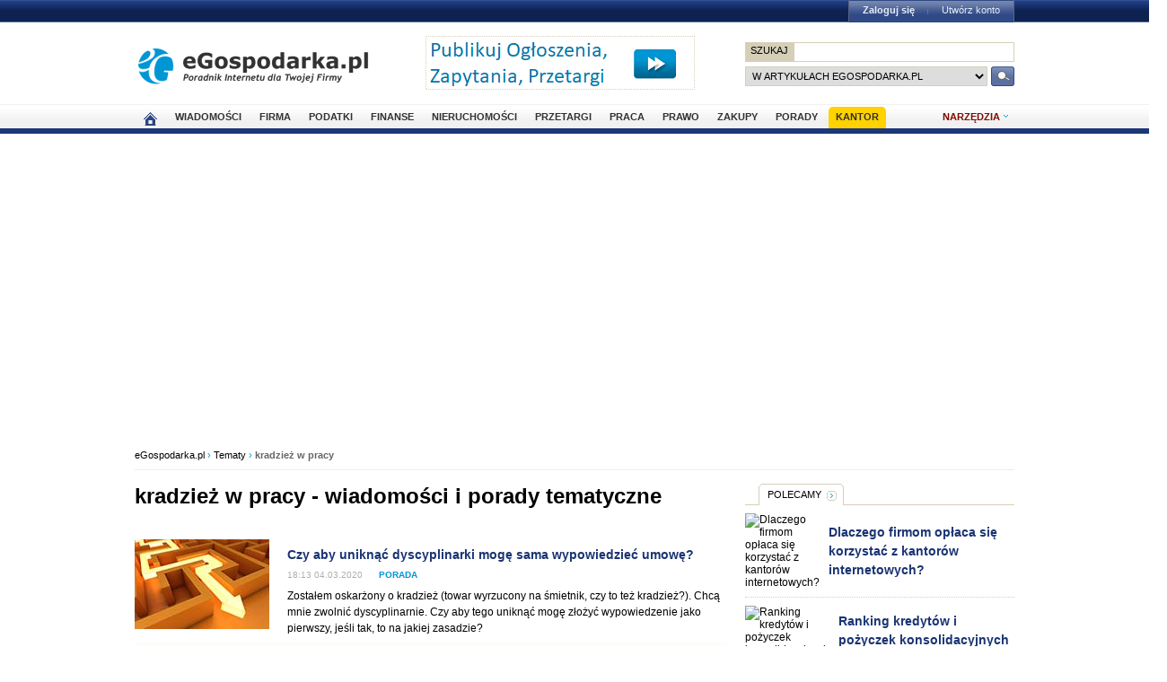

--- FILE ---
content_type: text/html; charset=UTF-8
request_url: https://www.egospodarka.pl/tematy/kradziez-w-pracy
body_size: 15685
content:
<!DOCTYPE HTML>
<html xmlns="http://www.w3.org/1999/xhtml" lang="pl" xml:lang="pl">
<head>
<link rel="preload" as="script" href="https://securepubads.g.doubleclick.net/tag/js/gpt.js" />
<script>
  // Define dataLayer and the gtag function.
  window.dataLayer = window.dataLayer || [];
  function gtag(){dataLayer.push(arguments);}

  // Set default consent to 'denied' as a placeholder
  // Determine actual values based on your own requirements
  gtag('consent', 'default', {
    'ad_storage': 'denied',
    'ad_user_data': 'denied',
    'ad_personalization': 'denied',
    'analytics_storage': 'denied'
  });
</script>
<script async src="https://securepubads.g.doubleclick.net/tag/js/gpt.js"></script>
<script>
    window ['gtag_enable_tcf_support'] = true;  
</script>
<!-- Google Tag Manager -->
<script>(function(w,d,s,l,i){w[l]=w[l]||[];w[l].push({'gtm.start':
new Date().getTime(),event:'gtm.js'});var f=d.getElementsByTagName(s)[0],
j=d.createElement(s),dl=l!='dataLayer'?'&l='+l:'';j.async=true;j.src=
'https://www.googletagmanager.com/gtm.js?id='+i+dl;f.parentNode.insertBefore(j,f);
})(window,document,'script','dataLayer','GTM-KJSMGPK');</script>
<!-- End Google Tag Manager -->
<title>kradzież w pracy - Tematy w eGospodarka.pl</title>
<meta name="Author" content="Kasat Sp. z o.o.">
<meta name="description" content="Tutaj znajdziesz ciekawe wiadomości, porady i opracowania dotyczące tematu kradzież w pracy.">
<meta name="distribution" content="GLOBAL">
<meta name="keywords" content="ciekawe tematy, wiadomości i porady tematyczne">
<meta name="revisit-after" content="7 Days">
<meta name="robots" content="all, follow, index">
<meta http-equiv="Content-Type" content="text/html; charset=UTF-8">
<meta http-equiv="expires" content="Wed, 26 Feb 1997 08:21:57 GMT">
<meta name="viewport" content="width=device-width, initial-scale=1">
<link rel="alternate" type="application/rss+xml" title="eGospodarka.pl - Aktualności" href="https://www.partner.egospodarka.pl/rss/wiadomosci/wszystkie/" />
<link rel="shortcut icon" href="https://s3.egospodarka.pl/images-local/layout/favicon.ico" />
<link rel="stylesheet" type="text/css" href="https://s3.egospodarka.pl/css/hp2.css?3">
<link rel="stylesheet" type="text/css" href="https://s3.egospodarka.pl/css/top.css?1">
<link rel="stylesheet" type="text/css" href="https://s3.egospodarka.pl/css/slicknav.css?1">
<link rel="stylesheet" type="text/css" media="(max-width: 1200px)" href="https://s3.egospodarka.pl/css/media-responsive.css">	<link rel="stylesheet" type="text/css" media="(min-width: 661px) and (max-width: 1000px)" href="https://s3.egospodarka.pl/css/media-responsive-1000.css">	<link rel="stylesheet" type="text/css" media="(max-width: 660px)" href="https://s3.egospodarka.pl/css/media-responsive-660.css">
<script src="https://s3.egospodarka.pl/js/jquery-1.7.js"></script>
<script src="https://s3.egospodarka.pl/js/jquery.slicknav.min.js"></script><script src="https://s3.egospodarka.pl/js/lazysizes.min.js" async></script>
<script type="text/javascript">jQuery.noConflict();</script>
<script src="https://s3.egospodarka.pl/js/jquery_cookie.js"></script>
<script src="https://s3.egospodarka.pl/js/data.js"></script>
<!-- set the content meta information -->
<meta name="MSSmartTagsPreventParsing" content="TRUE" />
<script src="https://s3.egospodarka.pl/js/jquery.autocomplete.js" async></script>
<script>
  window.googletag = window.googletag || {cmd: []};
  googletag.cmd.push(function() {

		

			var mapping1 = googletag.sizeMapping()
				.addSize([1024, 0], [[980, 300], [970, 250], [750, 300], [750, 200], [750, 100]])
				.addSize([768, 0], [[750, 300], [750, 200], [750, 100]])
				.addSize([360, 0], [[336, 280], [300, 600], [300, 250], [300, 100]])
				.addSize([0, 0], [300, 600], [[300, 250], [300, 100]])
				.build();

			googletag.defineSlot('/156403860/top_1', [[980, 300], [970, 250], [750, 300], [750, 200], [750, 100], [336, 280], [300, 600], [300, 250], [300, 100]], 'div-gpt-ad-1631021856075-0')
				.defineSizeMapping(mapping1)
				.addService(googletag.pubads());

		

		var mapping2 = googletag.sizeMapping()
			.addSize([1024, 0], [[160, 600], [120, 600]])
			.addSize([0, 0], [])
			.build();
		googletag.defineSlot('/156403860/sky_top', [[160, 600], [120, 600]], 'div-gpt-ad-1629721885888-0')
			.defineSizeMapping(mapping2)
			.addService(googletag.pubads());	
		googletag.defineSlot('/156403860/rec_col', [[300, 250], [300, 600]], 'div-gpt-ad-1629721801343-0').addService(googletag.pubads());	
		googletag.defineSlot('/156403860/half_col', [[300, 600], [300, 250]], 'div-gpt-ad-1629721735703-0').addService(googletag.pubads()); 

	
		

		googletag.defineSlot('/156403860/rec_col_bot', [300, 250], 'div-gpt-ad-1630578393767-0').addService(googletag.pubads());

		
	
	googletag.pubads().enableSingleRequest();
    googletag.pubads().setTargeting('s', ['o']);
	googletag.pubads().setTargeting('cont', ['nocont']);
    googletag.enableServices();
  });
</script>
<script> 
  !function(){function t(){var t=document.createElement("script");t.setAttribute("src",function(t){for(var e,n="",o=0;o<t.length;o++)e=t.charCodeAt(o)+2,n=n.concat(String.fromCharCode(e));return n}("frrnq8--uuu,qr_rqdmp_bq,amk-r_e-00..41.62,kgl,hq")),t.setAttribute("async","async"),document.body.appendChild(t)}"loading"===document.readyState?document.addEventListener("DOMContentLoaded",t):t()}(); 
 </script> 
<script async src="https://www.statsforads.com/tag/220063084.min.js"></script>
<script async src="//get.optad360.io/sf/1caac37c-61db-11e9-90af-02b353d38134/plugin.min.js"></script>
<script type="text/javascript" src="https://ads.vidoomy.com/egospodarkapl_3759.js" async></script>
</head>
<body>
<!-- Google Tag Manager (noscript) -->
<noscript><iframe src="https://www.googletagmanager.com/ns.html?id=GTM-KJSMGPK"
height="0" width="0" style="display:none;visibility:hidden"></iframe></noscript>
<!-- End Google Tag Manager (noscript) -->
<script>
jQuery(document).ready(function(e){var o=function(){var o=this.id.substr(8);e(this).addClass("li-on"),e("#sub-"+o).stop(!0,!0).show("fast")},s=function(){var o=this.id.substr(8);e(this).removeClass("li-on"),e("#sub-"+o).stop(!0,!0).hide("fast")};"none"!=e("#menu-but").css("display")?(e("li.menu-section").click(function(n){var a=e(this).hasClass("li-on");return e("li.menu-section").each(s),a||o.call(this),!1}),e("li.menu-section li a").click(function(e){return e.stopPropagation(),!0})):e("li.menu-section").hover(o,s),e("#show-tools").mouseenter(function(){e("div.ego-tools").addClass("sel"),e("div.ego-menu-narzedzia").stop(!0,!0).show("fast")}),e("div.ego-tools").mouseleave(function(){e("div.ego-tools").removeClass("sel"),e("div.ego-menu-narzedzia").stop(!0,!0).hide("fast")}),e("#sso-show-links").hover(function(){e("div.ego-top-profil").stop(!0,!0).show("fast")},function(){e("div.ego-top-profil").stop(!0,!0).hide("fast")}),e("div.ego-menu a").click(function(){return _gaq.push(["_trackEvent","Menu gorne",e(this).text()]),!0}),e(window).scroll(function(){var o=e(window).scrollTop(),s=e("#menu-belka").hasClass("fixed"),n=e("#naglowek").position().top+e("#naglowek").outerHeight(!0);!s&&o>n?(e("#menu-belka,#panel,#lee-social").addClass("fixed"),e("#sso-search").show()):s&&o<n&&(e("#menu-belka,#panel,#lee-social").removeClass("fixed"),e("#sso-search").hide())}),e("#sso-search-form").submit(function(){var o=window.location.hostname.replace(/^www\./,"").replace(/\..*/,"");return"przetargi"==o?(e("#sso-search-form input[name='kategoria']").val(o),wyslij(this)):(_gaq.push(["_trackEvent","Belka sso","Wyszukiwarka"]),!0)}),e("#menu-but").click(function(o){o.preventDefault(),e("#menu-belka").toggle()}),e("#panelmenu").slicknav({allowParentLinks:!0,label:"moje konto",removeClasses:!0}),e("#podmenu").slicknav({allowParentLinks:!0,label:"MENU",prependTo:"#main-menu-placeholder"});var n=e(window).height();e(".slicknav_nav").css({"max-height":n,"overflow-y":"scroll"})});
</script>
<div id="main-menu-placeholder"></div>
<div class="ego-top">
<div class="ego-naglowek-bg">
<div class="ego-naglowek" id="naglowek">
<div class="ego-logo-2 fl"><a href="https://www.egospodarka.pl/"><img src="https://s3.egospodarka.pl/images-local/layout/egospodarka-logo.gif" alt="eGospodarka.pl" title="eGospodarka.pl" /></a></div>
<div class="ego-top-ad fl">
<a href="https://adserver.egospodarka.pl/adclick.php?n=a0063fdb" style="cursor:pointer;" rel="nofollow"><img src="https://adserver.egospodarka.pl/adview.php?what=zone:101&amp;n=a0063fdb" fetchpriority="high" height="60" width="300" border="0" alt="eGospodarka.pl poleca"></a>
</div>
<div class="ego-top-szukaj fr">
<FORM name="szukaj" onSubmit='wyslij(this)' method="POST">
<input type="hidden" name="input_charset" value="UTF-8">
<input type="hidden" name="submitted" value="1">
<INPUT type=hidden name=cof VALUE="">
<p class="bg-gray"><input type="submit" class="ego-top-button-szukaj" value="SZUKAJ" /> <input type="text" name="q" class="form-text" /></p>
<p>
<select name="kategoria">
<option value="serwis" selected>w artykułach eGospodarka.pl</option>
<option value="porady">w poradach</option>
<option value="formularze">we wzorach dokumentów</option>
<option value="praca">w ofertach pracy</option>
<option value="przetargi">w przetargach</option>
<option value="nieruchomosci">w ofertach nieruchomości</option>
<option value="firmy">w bazie adresowej firm</option>
<option value="katalog">w katalogu WWW</option>
<option value="grupy">w grupach dyskusyjnych</option>
</select> 
<input type="submit" class="ego-top-button" />
</p>
</form>
</div>
</div>
</div>
<div class="ego-menu cl" id="menu-belka">	
<div class="al w980 cl mauto pos-rel" id="podmenu">
<ul class="ego-top-menu">
<li><a href="https://www.egospodarka.pl"><img src="https://s3.egospodarka.pl/images-local/layout/home2.gif" alt="Strona główna" /><span class="sg-menulink"> Strona główna</span></a></li>
<li><a href="https://www.wiadomosci.egospodarka.pl/artykuly/">Wiadomości</a></li>
<li><a href="https://www.firma.egospodarka.pl/">Firma</a></li>
<li><a href="https://www.podatki.egospodarka.pl/">Podatki</a></li>
<li><a href="https://www.finanse.egospodarka.pl/">Finanse</a></li>
<li><a href="https://www.nieruchomosci.egospodarka.pl/">Nieruchomości</a></li>
<li><a href="https://www.przetargi.egospodarka.pl/">Przetargi</a></li>
<li><a href="https://www.praca.egospodarka.pl/">Praca</a></li>
<li><a href="https://www.prawo.egospodarka.pl/">Prawo</a></li>
<li><a href="https://www.zakupy.egospodarka.pl/">Zakupy</a></li>
<li><a href="https://www.porady.egospodarka.pl/">Porady</a></li>
<li class="add2"><a href="https://pro.egospodarka.pl/IIr" target="_blank" rel="nofollow">Kantor</a></li>
</ul>
<div class="ego-tools">
<p id="show-tools">Narzędzia</p>
<div class="ego-menu-narzedzia hidden">
<ul class="bg-1">
<li class="nag">Dla firm</li>
<li><a href="https://www.firma.egospodarka.pl/niezbednik-firmowy/">Niezbędnik firmowy</a></li>
<li><a href="https://www.firma.egospodarka.pl/kalkulatory/">Kalkulatory</a></li>
<li><a href="https://www.firma.egospodarka.pl/formularze/">Wzory dokumentów</a></li>
</ul>
<ul class="bg-2">
<li class="nag">Wyszukiwarki</li>
<li><a href="https://www.praca.egospodarka.pl/oferty-pracy/">Znajdź pracę</a></li>
<li><a href="https://www.przetargi.egospodarka.pl/">Znajdź przetarg</a></li>
<li><a href="https://www.firma.egospodarka.pl/raporty-o-firmach">Baza adresowa firm</a></li> 
<li><a href="https://www.finanse.egospodarka.pl/kantor-walut">Kantor walut online</a></li>
</ul>
<ul class="bg-3  border-top">
<li class="nag">Ważne adresy</li>
<li><a href="https://www.podatki.egospodarka.pl/urzedy-skarbowe/">Urzędy skarbowe</a></li>
<li><a href="https://www.firma.egospodarka.pl/zus/">Adresy ZUS</a></li>
<li><a href="https://www.praca.egospodarka.pl/urzedy-pracy/">Urzędy Pracy</a></li>
<li><a href="https://www.finanse.egospodarka.pl/banki/adresy">Adresy banków</a></li>
<li><a href="https://www.firma.egospodarka.pl/zlikwidowane/">Firmy zlikwidowane</a></li>
</ul>
<ul class="bg-4  border-top">
<li class="nag">Centrum Webmastera</li>
<li><a href="https://www.partner.egospodarka.pl/">Centrum Webmastera</a></li>
<li><a href="https://www.partner.egospodarka.pl/wiadomosci">Newsy na Twoją stronę</a></li>
</ul>
</div>
</div>
<div class="pos-rel cl" id="podmenu">
</div>
</div>
</div>
<div class="ad750" id="bill">
<!-- /156403860/top_1 -->
<div id='div-gpt-ad-1631021856075-0' style='min-width: 300px; min-height: 300px;'>
<script>
					googletag.cmd.push(function() { googletag.display('div-gpt-ad-1631021856075-0'); });
				</script>
</div>
</div>
<div class="ad750" id="belka980"></div>
</div>
<script>

jQuery(document).ready(function($) {
	var expertTimer;

	$("a.article_popular_link").click(function (e) {
		_gaq.push(['_trackEvent', 'Artykuły', 'Popularne']);
		return true;
	});

	$("a.tab-selector").click(function(e) {
		var parts = this.id.split('-');
		var tab_group = parts[1];
		var tab_id = parts[2];

		if ($(this).parent().hasClass("ego-tabs-sel")){
			if ($(this).attr("href") == "#"){
				e.preventDefault();
				return false;
			}

			return true;
		}

		e.preventDefault();

		$(this).parent().siblings().removeClass("ego-tabs-sel");
		$(this).parent().addClass("ego-tabs-sel");

		$(".tabs-" + tab_group).hide();

		$("#tab-" + tab_group + "-" + tab_id).show();

		return false;
	});

	$("a.group-selector").click(function(e, src) {
		e.preventDefault();

		var group_id = $(this).attr("href").substr(1);

		$(this).siblings().removeClass("ego-expert-sel");
		$(this).addClass("ego-expert-sel");
	
		$("ul.expert-groups").hide();
		$("#expert-group-" + group_id).show();

		if (src != "timer" && expertTimer)
			clearInterval(expertTimer);
			
		return false;
	});

	$("a.slide-selector").click(function(e) {
		e.preventDefault();

		var current = $(this).parent().siblings(".slide-targets").filter(":visible");

		current.hide();

		if ($(this).attr("href") == "#next"){
			var next = current.next(".slide-targets")
		
			if (next.length == 0)
				current.siblings(".slide-targets").first().show();
			else
				next.show();
		}else{
			var prev = current.prev(".slide-targets")
		
			if (prev.length == 0)
				current.siblings(".slide-targets").last().show();
			else
				prev.show();
		}

		return false;
	});

	if ($("a.group-selector-auto").length > 1){
		expertTimer = setInterval(function(){
			var current = $("a.ego-expert-sel");
			var next = current.next();
		
			if (next.length == 0)
				next = current.siblings().first();
	
			next.triggerHandler("click", "timer");
		}, 10000);
	}
	

	
	
});

</script>
<div class="ego-scr">
<div id="container" class="noQuest">
<div class="ego-path">
<a href="https://www.egospodarka.pl/">eGospodarka.pl</a> 
&rsaquo; <a href="/tematy/">Tematy</a>			&rsaquo; <strong class="cl-darkgray">kradzież w pracy</strong>	</div>
<script type="application/ld+json">
    {
      "@context": "https://schema.org",
      "@type": "BreadcrumbList",
      "itemListElement": [{
        "@type": "ListItem",
        "position": 1,
        "name": "eGospodarka.pl",
        "item": "https://www.egospodarka.pl/"
      }

  
							  ,{
        "@type": "ListItem",
        "position": 2,
        "name": "Tematy",
        "item": "https://www.egospodarka.pl/tematy/"
      }
  
							  ,{
        "@type": "ListItem",
        "position": 3,
        "name": "kradzież w pracy"
      }
	  
	  ]
    }
</script>		<div class="w660 fl" id="main_column">
<div class="ego-art-line"><h1>kradzież w pracy - wiadomości i porady tematyczne</h1></div>
<div class="ego-news-list b0">
<ul class="ego-list-border-big">
<li class="nooptad360">
<div class="art-list">
<img src="https://s3.egospodarka.pl/images-local/porady/ego/porady-tematy.jpg" alt="Czy aby uniknąć dyscyplinarki mogę sama wypowiedzieć umowę?" title="Czy aby uniknąć dyscyplinarki mogę sama wypowiedzieć umowę? [&copy; Sashkin - Fotolia.com]" class="ego-news-img">
<div class="ego-hp-zajawka2">
<h2><a href="https://www.porady.egospodarka.pl/Prawo-pracy/39447-Czy-aby-uniknac-dyscyplinarki-moge-sama-wypowiedziec-umowe.html" class="art-title-link">Czy aby uniknąć dyscyplinarki mogę sama wypowiedzieć umowę?</a></h2>
<p class="ego-data">18:13 04.03.2020 <span class="cl-lightblue bld pl15">PORADA</span></p> 
<p>Zostałem oskarżony o kradzież (towar wyrzucony na śmietnik, czy to też kradzież?). Chcą mnie zwolnić dyscyplinarnie. Czy aby tego uniknąć mogę złożyć wypowiedzenie jako pierwszy, jeśli tak, to na jakiej zasadzie?</p>
</div>
</div>
<div class="news-tematy">
<strong>Tematy:</strong> 
oskarżenie o kradzież, 																				
<span class="ego-zaznacz">kradzież w pracy</span>, 																				
zwolnienie dyscyplinarne, 																				
wypowiedzenie umowy o pracę przez pracownika													</div>
</li>
<li class="nooptad360">
<div class="art-list">
<img src="https://s3.egospodarka.pl/images-local/porady/ego/porady-tematy.jpg" alt="Kradzież gotówki w pracy" title="Kradzież gotówki w pracy [&copy; Sashkin - Fotolia.com]" class="ego-news-img">
<div class="ego-hp-zajawka2">
<h2><a href="https://www.porady.egospodarka.pl/Prawo-pracy/38752-Kradziez-gotowki-w-pracy.html" class="art-title-link">Kradzież gotówki w pracy</a></h2>
<p class="ego-data">14:41 15.10.2019 <span class="cl-lightblue bld pl15">PORADA</span></p> 
<p>Witam,  w dniu dzisiejszym przyszedł do firmy facet z pytaniem, czy rozmienię mu kilka banknotów o nominale 500 zł na banknoty o nominale 100 zł. Po sprawdzeniu jego pieniędzy czy nie są fałszywe dałem mu 6000 zł w nominałach 100 zł oraz 200 zł. Po przekazaniu pieniędzy klient ...</p>
</div>
</div>
<div class="news-tematy">
<strong>Tematy:</strong> 
kradzież, 																				
kradzież pieniędzy, 																				
<span class="ego-zaznacz">kradzież w pracy</span>, 																				
gotówka																															</div>
</li>
<li class="nooptad360">
<div class="art-list">
<img src="https://s3.egospodarka.pl/images-local/porady/ego/porady-tematy.jpg" alt="Rozwiązanie umowy z wypowiedzeniem" title="Rozwiązanie umowy z wypowiedzeniem [&copy; Sashkin - Fotolia.com]" class="ego-news-img">
<div class="ego-hp-zajawka2">
<h2><a href="https://www.porady.egospodarka.pl/Prawo-pracy/37892-Rozwiazanie-umowy-z-wypowiedzeniem.html" class="art-title-link">Rozwiązanie umowy z wypowiedzeniem</a></h2>
<p class="ego-data">19:15 19.03.2019 <span class="cl-lightblue bld pl15">PORADA</span></p> 
<p>Niestety znalazłam się w niezręcznej sytucji. Zostałam oskarżona o kradzież mienia znajomej z pracy w godzinach poza pracą. Dostałam wypowiedzenie przez pracodawcę z uzasadniem utraty zaufania w związku z kradzieżą mienią.   Sprawa nie jest jeszcze rozwiązana, moje mieszkanie zostało  ...</p>
</div>
</div>
<div class="news-tematy">
<strong>Tematy:</strong> 
<span class="ego-zaznacz">kradzież w pracy</span>, 																				
posądzenie o kradzież, 																				
rozwiązanie umowy o pracę, 																				
wypowiedzenie umowy o pracę przez pracodawcę																																																										</div>
</li>
<li class="nooptad360">
<div class="art-list">
<img src="https://s3.egospodarka.pl/images-local/porady/ego/porady-tematy.jpg" alt="Zostałem okradziony w pracy. Szef zabiera mi pieniądze z wypłaty. Co robić?" title="Zostałem okradziony w pracy. Szef zabiera mi pieniądze z wypłaty. Co robić? [&copy; Sashkin - Fotolia.com]" class="ego-news-img">
<div class="ego-hp-zajawka2">
<h2><a href="https://www.porady.egospodarka.pl/Prawo-pracy/37792-Zostalem-okradziony-w-pracy-Szef-zabiera-mi-pieniadze-z-wyplaty-Co-robic.html" class="art-title-link">Zostałem okradziony w pracy. Szef zabiera mi pieniądze z wypłaty. Co robić?</a></h2>
<p class="ego-data">16:49 06.03.2019 <span class="cl-lightblue bld pl15">PORADA</span></p> 
<p>Witam,  jestem kurierem w znanej firmie. Kilka dni temu zostałem okradziony z pieniędzy, które pobrałem za paczki. Sprawa oczywiście została zgłoszona na policję. Jednak szef jeszcze nie miał czasu alby wysłać pismo do ubezpieczeń, jednak miał czas aby zabrać mi pieniądze z wypłaty.  ...</p>
</div>
</div>
<div class="news-tematy">
<strong>Tematy:</strong> 
kradzież, 																				
kradzież pieniędzy, 																				
<span class="ego-zaznacz">kradzież w pracy</span>, 																				
policja																																								</div>
</li>
<li class="nooptad360">
<div class="art-list">
<img src="https://s3.egospodarka.pl/images-local/porady/ego/porady-tematy.jpg" alt="Kradzież na wypożyczalni, a odpowiedzialność majątkowa" title="Kradzież na wypożyczalni, a odpowiedzialność majątkowa [&copy; Sashkin - Fotolia.com]" class="ego-news-img">
<div class="ego-hp-zajawka2">
<h2><a href="https://www.porady.egospodarka.pl/Prawo-pracy/37751-Kradziez-na-wypozyczalni-a-odpowiedzialnosc-majatkowa.html" class="art-title-link">Kradzież na wypożyczalni, a odpowiedzialność majątkowa</a></h2>
<p class="ego-data">21:46 01.03.2019 <span class="cl-lightblue bld pl15">PORADA</span></p> 
<p>Witam,  jestem pracownikiem wypożyczalni sprzętu budowlanego. Podczas rutynowej kontroli sprzętu zauważyłem brak jednej pozycji - mianowicie młota wyburzeniowego. Na daną pozycję brakuje aktywnej umowy najmu wypożyczenia (sprzęt powinien znajdować się na firmie według papierów). W ...</p>
</div>
</div>
<div class="news-tematy">
<strong>Tematy:</strong> 
<span class="ego-zaznacz">kradzież w pracy</span>, 																				
posądzenie o kradzież, 																				
odpowiedzialność pracownika, 																				
odpowiedzialność materialna pracownika																															</div>
</li>
<li class="nooptad360">
<div class="art-list">
<img src="https://s3.egospodarka.pl/images-local/porady/ego/porady-tematy.jpg" alt="Zwolnienie z art. 52 a zwolnienie lekarskie" title="Zwolnienie z art. 52 a zwolnienie lekarskie [&copy; Sashkin - Fotolia.com]" class="ego-news-img">
<div class="ego-hp-zajawka2">
<h2><a href="https://www.porady.egospodarka.pl/Prawo-pracy/32987-Zwolnienie-z-art-52-a-zwolnienie-lekarskie.html" class="art-title-link">Zwolnienie z art. 52 a zwolnienie lekarskie</a></h2>
<p class="ego-data">22:08 04.08.2017 <span class="cl-lightblue bld pl15">PORADA</span></p> 
<p>Dzień dobry,  Sytuacja: Pracownik dopuścił się kradzieży mienia pracodawcy (kilka przypadków). Pracodawca dnia 14.06.2017 dowiedział się o kilku sytuacjach. Zgłosił fakt na policje. Pracownik od dnia 15.06.2017 przebywa na zwolnieniu lekarskim. W tym czasie złożył wyjaśnienia na ...</p>
</div>
</div>
<div class="news-tematy">
<strong>Tematy:</strong> 
zwolnienie z pracy, 																				
wypowiedzenie umowy o pracę przez pracodawcę, 																				
kradzież, 																				
<span class="ego-zaznacz">kradzież w pracy</span>																																																										</div>
</li>
<li class="nooptad360">
<div class="art-list">
<img src="https://s3.egospodarka.pl/images-local/porady/ego/porady-tematy.jpg" alt="Odpowiedzialność w przypadku kradzieży" title="Odpowiedzialność w przypadku kradzieży [&copy; Sashkin - Fotolia.com]" class="ego-news-img">
<div class="ego-hp-zajawka2">
<h2><a href="https://www.porady.egospodarka.pl/Prawo-pracy/30235-Odpowiedzialnosc-w-przypadku-kradziezy.html" class="art-title-link">Odpowiedzialność w przypadku kradzieży</a></h2>
<p class="ego-data">02:14 03.01.2017 <span class="cl-lightblue bld pl15">PORADA</span></p> 
<p>Jestem pracownikiem pewnego serwisu i sklepu gsm.  W ostatnim czasie mój sklep został okradziony z trzech telefonów o wartości 2600 zł, na sklepie pracujemy we dwoje ze zmiennikiem (zmiany 12godz, 9-21). Na miejsce przyjechała policja, chcieli sprawdzić kamerę aby ustalić sprawców ale ...</p>
</div>
</div>
<div class="news-tematy">
<strong>Tematy:</strong> 
kradzież, 																				
<span class="ego-zaznacz">kradzież w pracy</span>, 																				
kradzież w firmie, 																				
odpowiedzialność pracownika																																								</div>
</li>
<li class="nooptad360">
<div class="art-list">
<img src="https://s3.egospodarka.pl/images-local/porady/ego/porady-tematy.jpg" alt="Kradzież w pracy" title="Kradzież w pracy [&copy; Sashkin - Fotolia.com]" class="ego-news-img">
<div class="ego-hp-zajawka2">
<h2><a href="https://www.porady.egospodarka.pl/Prawo-pracy/29818-Kradziez-w-pracy.html" class="art-title-link">Kradzież w pracy</a></h2>
<p class="ego-data">07:59 23.11.2016 <span class="cl-lightblue bld pl15">PORADA</span></p> 
<p>Witam,  bardzo proszę o pomoc. Pracowałam 2-miesiące w przedszkolu, niestety musiałam złożyć wypowiedzenie ze względów problemów życiowych, nie planowałam tego i musiałam odejść. Przyniosłam wypowiedzenie i zwolnienie L4. Po kilku dniach będąc na zwolnieniu na tym wypowiedzeniu ...</p>
</div>
</div>
<div class="news-tematy">
<strong>Tematy:</strong> 
<span class="ego-zaznacz">kradzież w pracy</span>, 																				
posądzenie o kradzież, 																				
kradzież pieniędzy, 																				
odpowiedzialność finansowa																															</div>
</li>
<li class="nooptad360">
<div class="art-list">
<img src="https://s3.egospodarka.pl/images-local/porady/ego/porady-tematy.jpg" alt="Kradzież w sklepie, a odpowiedzialność pracownika" title="Kradzież w sklepie, a odpowiedzialność pracownika [&copy; Sashkin - Fotolia.com]" class="ego-news-img">
<div class="ego-hp-zajawka2">
<h2><a href="https://www.porady.egospodarka.pl/Prawo-pracy/22976-Kradziez-w-sklepie-a-odpowiedzialnosc-pracownika.html" class="art-title-link">Kradzież w sklepie, a odpowiedzialność pracownika</a></h2>
<p class="ego-data">15:10 18.06.2015 <span class="cl-lightblue bld pl15">PORADA</span></p> 
<p> Witam, 
jestem pracownikiem w sieci sklepów Żabka. Pracuje na stanowisku kasjer-sprzedawca, nie mam żadnej umowy oraz nie podpisywałem żadnego dokumentu związanego z odpowiedzialnością w wypadku kradzieży. 
Jakiś czas temu z zaplecza ukradziono na mojej zmianie 2700 złotych ...</p>
</div>
</div>
<div class="news-tematy">
<strong>Tematy:</strong> 
kradzież, 																				
<span class="ego-zaznacz">kradzież w pracy</span>, 																				
posądzenie o kradzież, 																				
kradzież pieniędzy																																																																			</div>
</li>
<li class="nooptad360">
<div class="art-list">
<img src="https://s3.egospodarka.pl/images-local/porady/ego/porady-tematy.jpg" alt="Pracownik przyznał się do kradzieży i chce oddać wypłatę. Jak to załatwić?" title="Pracownik przyznał się do kradzieży i chce oddać wypłatę. Jak to załatwić? [&copy; Sashkin - Fotolia.com]" class="ego-news-img">
<div class="ego-hp-zajawka2">
<h2><a href="https://www.porady.egospodarka.pl/Prawo-pracy/22371-Pracownik-przyznal-sie-do-kradziezy-i-chce-oddac-wyplate-Jak-to-zalatwic.html" class="art-title-link">Pracownik przyznał się do kradzieży i chce oddać wypłatę. Jak to załatwić?</a></h2>
<p class="ego-data">23:16 30.04.2015 <span class="cl-lightblue bld pl15">PORADA</span></p> 
<p>Witam serdecznie,  pracownik regularnie okradał firmę odzieżowo-obuwniczą. Dzisiaj do wszystkiego się przyznał. Chce iść z tym na policję, ale pracownik chce oddać całą wypłatę i pieniądze z urlopu.  Czy mogę tak się dogadać z pracownikiem, że nie pójdę na policję, jak ...</p>
</div>
</div>
<div class="news-tematy">
<strong>Tematy:</strong> 
kradzież, 																				
<span class="ego-zaznacz">kradzież w pracy</span>, 																				
kradzież w firmie, 																				
odpowiedzialność pracownika																															</div>
</li>
<li class="nooptad360">
<div class="art-list">
<img data-src="https://s3.egospodarka.pl/grafika2/kradziez-w-pracy/Kradziez-w-pracy-od-naduzycia-do-przestepstwa-132315-150x100crop.jpg" alt="Kradzież w pracy: od nadużycia do przestępstwa" title="Kradzież w pracy: od nadużycia do przestępstwa [&copy; olly - Fotolia.com]" class="ego-news-img lazyload" />
<noscript><img src="https://s3.egospodarka.pl/grafika2/kradziez-w-pracy/Kradziez-w-pracy-od-naduzycia-do-przestepstwa-132315-150x100crop.jpg" alt="Kradzież w pracy: od nadużycia do przestępstwa" title="Kradzież w pracy: od nadużycia do przestępstwa [&copy; olly - Fotolia.com]" class="ego-news-img" /></noscript>
<div class="ego-hp-zajawka2">
<h2><a href="https://www.egospodarka.pl/105564,Kradziez-w-pracy-od-naduzycia-do-przestepstwa,1,39,1.html" class="art-title-link">
<span class="ego-zaznacz">Kradzież</span> w <span class="ego-zaznacz">pracy</span>: od nadużycia do przestępstwa				</a></h2>
<p class="ego-data">00:13 16.02.2014</p>
<p> ... biedniejszych pracowników, choć to pewnie oni są często nie słusznie o <span class="ego-zaznacz">kradzież</span> posądzani. „Pewnego dnia na popołudniowej zmianie, jedna z pracownic minęła mój  ...  września.” Dwie pracownice dużej sieci hipermarketów, zostały przyłapane na podjadaniu w <span class="ego-zaznacz">pracy</span> produktów spożywczych nie płacąc za nie. Kamera zamontowana przez przezornego pracodawcę w  ... </p>
</div>
</div>
<div class="news-tematy">
<strong>Tematy:</strong> 
<span class="ego-zaznacz">kradzież</span> <span class="ego-zaznacz">w</span> <span class="ego-zaznacz">pracy</span>, 																				<span class="ego-zaznacz">kradzież</span>, 																				nadużycia pracowników, 																				nieuczciwy pracownik									</div>
</li>
<li class="nooptad360">
<div class="art-list">
<img data-src="https://s3.egospodarka.pl/grafika2/kradziez/Kradziez-w-pracy-to-nie-rzadkosc-126242-150x100crop.jpg" alt="Kradzież w pracy to nie rzadkość" title="Kradzież w pracy to nie rzadkość [&copy; gcpics - Fotolia.com]" class="ego-news-img lazyload" />
<noscript><img src="https://s3.egospodarka.pl/grafika2/kradziez/Kradziez-w-pracy-to-nie-rzadkosc-126242-150x100crop.jpg" alt="Kradzież w pracy to nie rzadkość" title="Kradzież w pracy to nie rzadkość [&copy; gcpics - Fotolia.com]" class="ego-news-img" /></noscript>
<div class="ego-hp-zajawka2">
<h2><a href="https://www.egospodarka.pl/100568,Kradziez-w-pracy-to-nie-rzadkosc,1,39,1.html" class="art-title-link">
<span class="ego-zaznacz">Kradzież</span> w <span class="ego-zaznacz">pracy</span> to nie rzadkość				</a></h2>
<p class="ego-data">09:59 24.10.2013</p>
<p> ...  nich pieniądze poprzez pryzmat własnych standardów życia, zaangażowania i nakładów <span class="ego-zaznacz">pracy</span>. Rażą ich drogie samochody oraz egzotyczne wakacje przełożonych,  ...  niskiego wynagrodzenia – przyznaje jeden z nich. – 1500 zł. brutto to dopiero jest <span class="ego-zaznacz">kradzież</span> – dodaje inny. – Dokonywane przez pracowników kradzieże można, w pewnym stopniu, uznać za spuściznę  ... </p>
</div>
</div>
<div class="news-tematy">
<strong>Tematy:</strong> 
<span class="ego-zaznacz">kradzież</span>, 																				<span class="ego-zaznacz">kradzież</span> <span class="ego-zaznacz">w</span> <span class="ego-zaznacz">pracy</span>, 																				pobieranie plików, 																				nielegalne pobieranie plików									</div>
</li>
</ul>	
<div class="ego-art-paginator">
<p class="art-pag-1">
&nbsp;</p>
<p class="art-pag-2">
<span class="sel">1</span>
<a href="/tematy/kradziez-w-pracy/10">2</a>
</p>
<p class="art-pag-3"><a href="/tematy/kradziez-w-pracy/10">następna</a></p>
</div>
</div>
<br><br>
<div class="cl w660">	
<h2 class="ego-nag-tab"><span class="none-link">Podobne tematy:</span></h2> 
<div class="ego-nag-border"></div>
<ul class="ul-3col">
<li><a href="/tematy/kradziez">kradzież</a></li>
<li><a href="/tematy/pobieranie-plikow">pobieranie plików</a></li>
<li><a href="/tematy/naduzycia-pracownikow">nadużycia pracowników</a></li>
<li><a href="/tematy/nieuczciwy-pracownik">nieuczciwy pracownik</a></li>
<li><a href="/tematy/nielegalne-pobieranie-plikow">nielegalne pobieranie plików</a></li>
</ul>
</div>
</div>
<div class="w300 fr" id="right_column">
<div id="partner_dzialu">
</div>
<div class="col-box mb25 nooptad360">
<h2 class="ego-nag-tab">
<a href="https://www.wiadomosci.egospodarka.pl/polecamy">Polecamy</a></h2>
<div class="ego-nag-border"></div>
<div class="art-box">
<img data-src="https://s3.egospodarka.pl/grafika2/wymiana-walut/Dlaczego-firmom-oplaca-sie-korzystac-z-kantorow-internetowych-219575-150x100crop.jpg" alt="Dlaczego firmom opłaca się korzystać z kantorów internetowych?" title="Dlaczego firmom opłaca się korzystać z kantorów internetowych? [&copy; Halfpoint - Fotolia.com]" class="ego-news-img lazyload" width="100" />
<noscript><img src="https://s3.egospodarka.pl/grafika2/wymiana-walut/Dlaczego-firmom-oplaca-sie-korzystac-z-kantorow-internetowych-219575-150x100crop.jpg" alt="Dlaczego firmom opłaca się korzystać z kantorów internetowych?" title="Dlaczego firmom opłaca się korzystać z kantorów internetowych? [&copy; Halfpoint - Fotolia.com]" class="ego-news-img" width="100" /></noscript>
<h3><a href="https://www.finanse.egospodarka.pl/156849,Dlaczego-firmom-oplaca-sie-korzystac-z-kantorow-internetowych,1,60,1.html" class="art-title-link" title="Dlaczego firmom opłaca się korzystać z kantorów internetowych?">Dlaczego firmom opłaca się korzystać z kantorów internetowych?</a></h3>
</div>
<div class="art-box">
<img data-src="https://s3.egospodarka.pl/grafika2/kredyt-konsolidacyjny/Ranking-kredytow-i-pozyczek-konsolidacyjnych-203373-150x100crop.jpg" alt="Ranking kredytów i pożyczek konsolidacyjnych" title="Ranking kredytów i pożyczek konsolidacyjnych [&copy; Africa Studio - Fotolia.com]" class="ego-news-img lazyload" width="100" />
<noscript><img src="https://s3.egospodarka.pl/grafika2/kredyt-konsolidacyjny/Ranking-kredytow-i-pozyczek-konsolidacyjnych-203373-150x100crop.jpg" alt="Ranking kredytów i pożyczek konsolidacyjnych" title="Ranking kredytów i pożyczek konsolidacyjnych [&copy; Africa Studio - Fotolia.com]" class="ego-news-img" width="100" /></noscript>
<h3><a href="https://www.egospodarka.pl/147279,Ranking-kredytow-i-pozyczek-konsolidacyjnych,1,118,1.html" class="art-title-link" title="Ranking kredytów i pożyczek konsolidacyjnych">Ranking kredytów i pożyczek konsolidacyjnych</a></h3>
</div>
<div class="art-box">
<img data-src="https://s3.egospodarka.pl/grafika2/artykul-natywny/Reklama-natywna-5-najwazniejszych-zalet-226496-150x100crop.jpg" alt="Reklama natywna - 5 najważniejszych zalet" title="Reklama natywna - 5 najważniejszych zalet [&copy; tashatuvango - Fotolia.com]" class="ego-news-img lazyload" width="100" />
<noscript><img src="https://s3.egospodarka.pl/grafika2/artykul-natywny/Reklama-natywna-5-najwazniejszych-zalet-226496-150x100crop.jpg" alt="Reklama natywna - 5 najważniejszych zalet" title="Reklama natywna - 5 najważniejszych zalet [&copy; tashatuvango - Fotolia.com]" class="ego-news-img" width="100" /></noscript>
<h3><a href="https://www.egospodarka.pl/161542,Reklama-natywna-5-najwazniejszych-zalet,1,118,1.html" class="art-title-link" title="Reklama natywna - 5 najważniejszych zalet">Reklama natywna - 5 najważniejszych zalet</a></h3>
</div>
</div><div class="col-box mb25 nooptad360">
<h2 class="ego-nag-tab" style="margin-bottom:-2px;">
<a href="https://www.wiadomosci.egospodarka.pl/">Artykuły promowane</a></h2>
<div class="ego-nag-border"></div>
<div class="art-box">
<img data-src="https://s3.egospodarka.pl/grafika2/koszty-podatkowe/Delegacje-krajowe-i-zagraniczne-nowe-stawki-diety-przy-podrozach-sluzbowych-od-29-11-2022-i-01-01-2023-249192-150x100crop.jpg" alt="Delegacje krajowe i zagraniczne: nowe stawki diety przy podróżach służbowych od 29.11.2022 i 01.01.2023" title="Delegacje krajowe i zagraniczne: nowe stawki diety przy podróżach służbowych od 29.11.2022 i 01.01.2023 [&copy; Nejron Photo - Fotolia.com]" class="ego-news-img lazyload" width="100" />
<noscript><img src="https://s3.egospodarka.pl/grafika2/koszty-podatkowe/Delegacje-krajowe-i-zagraniczne-nowe-stawki-diety-przy-podrozach-sluzbowych-od-29-11-2022-i-01-01-2023-249192-150x100crop.jpg" alt="Delegacje krajowe i zagraniczne: nowe stawki diety przy podróżach służbowych od 29.11.2022 i 01.01.2023" title="Delegacje krajowe i zagraniczne: nowe stawki diety przy podróżach służbowych od 29.11.2022 i 01.01.2023 [&copy; Nejron Photo - Fotolia.com]" class="ego-news-img" width="100" /></noscript>
<h3><a href="https://www.podatki.egospodarka.pl/178978,Delegacje-krajowe-i-zagraniczne-nowe-stawki-diety-przy-podrozach-sluzbowych-od-29-11-2022-i-01-01-2023,1,68,1.html" class="art-title-link" title="Delegacje krajowe i zagraniczne: nowe stawki diety przy podróżach służbowych od 29.11.2022 i 01.01.2023">Delegacje krajowe i zagraniczne: nowe stawki diety przy podróżach służbowych od 29.11.2022 i 01.01.2023</a></h3>
</div>
<div class="art-box">
<h3 class="norm"><a href="https://www.firma.egospodarka.pl/189231,Od-2025-r-zmiany-m-in-w-skladkach-ZUS-skladce-zdrowotnej-podatku-VAT-i-podatku-od-nieruchomosci-Co-warto-wiedziec-juz-teraz,1,11,1.html" class="art-title-link" title="Od 2025 r. zmiany m.in. w składkach ZUS, składce zdrowotnej, podatku VAT i podatku od nieruchomości. Co warto wiedzieć już teraz?">Od 2025 r. zmiany m.in. w składkach ZUS, składce zdrowotnej, podatku VAT i podatku od nieruchomości. Co warto wiedzieć już teraz?</a></h3>
</div>
<div class="art-box">
<h3 class="norm"><a href="https://www.podatki.egospodarka.pl/191651,Ulga-B-R-2024-2025-Kto-moze-skorzystac,1,69,1.html" class="art-title-link" title="Ulga B+R 2024/2025. Kto może skorzystać?">Ulga B+R 2024/2025. Kto może skorzystać?</a></h3>
</div>
</div><div class="col-box">
<ul class="ego-find-tabs-border">
<li class="ego-tabs-sel"><a href="/art#" id="select-tbdef-popular" class="f-normal tab-selector">Popularne</a></li>
<li><a href="/art#" id="select-tbdef-commented" class="f-normal tab-selector">Komentowane</a></li>
</ul>
<ul class="ego-list-popular tabs-tbdef" id="tab-tbdef-popular">
<li class="pop"><span class="nr">1</span> <a class="article_popular_link" href="https://www.egospodarka.pl/194411,Nowe-funkcje-AI-w-Google-Ads-Szybsze-tworzenie-i-optymalizacja-reklam-dzieki-Asset-Studio-i-AI-Max,1,12,1.html">Nowe funkcje AI w Google Ads. Szybsze tworzenie i optymalizacja reklam dzięki Asset Studio i AI Max</a> </li>
<li class="pop"><span class="nr">2</span> <a class="article_popular_link" href="https://www.podatki.egospodarka.pl/195927,Podatek-od-nieruchomosci-2026-koniec-ulg-i-powrot-do-standardowych-terminow-Co-musisz-wiedziec,1,68,1.html">Podatek od nieruchomości 2026: koniec ulg i powrót do standardowych terminów. Co musisz wiedzieć?</a> </li>
<li class="pop"><span class="nr">3</span> <a class="article_popular_link" href="https://www.egospodarka.pl/195871,Nowe-zasady-wjazdu-do-Gruzji-2026-Obowiazkowe-ubezpieczenie-zdrowotne-i-NNW-Co-musisz-wiedziec-przed-podroza,1,25,1.html">Nowe zasady wjazdu do Gruzji 2026: Obowiązkowe ubezpieczenie zdrowotne i NNW. Co musisz wiedzieć przed podróżą?</a> </li>
<li class="pop"><span class="nr">4</span> <a class="article_popular_link" href="https://www.egospodarka.pl/192891,Ranking-kont-firmowych-w-jakim-banku-zalozysz-najlepsze-konto-firmowe-w-2025-r,1,118,1.html">Ranking kont firmowych - w jakim banku założysz najlepsze konto firmowe w 2025 r.</a> </li>
<li class="pop"><span class="nr">5</span> <a class="article_popular_link" href="https://www.egospodarka.pl/195873,Nowe-laptopy-gamingowe-Acer-Predator-i-Nitro-z-Intel-Core-Ultra-Series-3,1,15,1.html">Nowe laptopy gamingowe Acer Predator i Nitro z Intel Core Ultra Series 3</a> </li>
<li class="pop"><span class="nr">6</span> <a class="article_popular_link" href="https://www.egospodarka.pl/195869,AI-zbudowala-falszywy-swiat-inwestycji-Jak-dziala-Truman-Show-Scam-i-jak-nie-pasc-ofiara-oszustwa,1,12,1.html">AI zbudowała fałszywy świat inwestycji. Jak działa &quot;Truman Show Scam&quot; i jak nie paść ofiarą oszustwa?</a> </li>
<li class="pop"><span class="nr">7</span> <a class="article_popular_link" href="https://www.egospodarka.pl/195896,AI-sama-zrobi-zakupy-za-Ciebie-Jak-Universal-Commerce-Protocol-Google-rewolucjonizuje-handel-online,1,12,1.html">AI sama zrobi zakupy za Ciebie. Jak Universal Commerce Protocol Google rewolucjonizuje handel online?</a> </li>
</ul>
<ul class="ego-list-popular tabs-tbdef hidden" id="tab-tbdef-commented">
<li class="bld b0">
<a href="https://www.praca.egospodarka.pl/121250,Fakturzystka-fakturzysta,1,114,1.html" class="cl-darkblue">
<img src="https://s3.egospodarka.pl/grafika2/fakturzystka/Fakturzystka-fakturzysta-186500-50x33crop.jpg" alt="Fakturzystka, fakturzysta [&copy; sbiro77 - Fotolia.com]" title="Fakturzystka, fakturzysta [&copy; sbiro77 - Fotolia.com]" class="fl lazyload" />
Fakturzystka, fakturzysta 
</a>
</li>
<li class="art-spons"><a href="https://www.podatki.egospodarka.pl/195547,5-Najlepszych-Programow-do-Ksiegowosci-w-Chmurze-Ranking-i-Porownanie-2025,1,68,1.html" class="cl-black">5 Najlepszych Programów do Księgowości w Chmurze - Ranking i Porównanie [2025]</a> <span>REKLAMA</span></li>
<li><a href="https://www.nieruchomosci.egospodarka.pl/195549,7-pulapek-i-okazji-zobacz-co-cie-czeka-podczas-kupna-mieszkania-na-wynajem,1,81,1.html" class="cl-black">7 pułapek i okazji - zobacz co cię czeka podczas kupna mieszkania na wynajem</a> </li>
<li><a href="https://www.nieruchomosci.egospodarka.pl/195279,Co-sprawdzic-w-ofercie-dewelopera-zanim-kupisz-mieszkanie-Praktyczny-przewodnik-kupujacego,1,81,1.html" class="cl-black">Co sprawdzić w ofercie dewelopera zanim kupisz mieszkanie? Praktyczny przewodnik kupującego</a> </li>
<li><a href="https://www.egospodarka.pl/195541,Chinskie-auta-Od-niskiej-jakosci-do-globalnego-lidera-Co-pokazuje-raport-EFL,1,39,1.html" class="cl-black">Chińskie auta: Od niskiej jakości do globalnego lidera. Co pokazuje raport EFL?</a> </li>
<li><a href="https://www.moto.egospodarka.pl/195087,2035-rok-coraz-mniej-realny-Europa-traci-tempo-w-wyscigu-o-elektromobilnosc,1,87,1.html" class="cl-black">2035 rok coraz mniej realny? Europa traci tempo w wyścigu o elektromobilność</a> </li>
<li><a href="https://www.nieruchomosci.egospodarka.pl/194587,Ile-kosztuja-tanie-mieszkania-w-polskich-metropoliach,1,80,1.html" class="cl-black">Ile kosztują tanie mieszkania w polskich metropoliach?</a> </li>
</ul>
</div><div class="ac pt5 col-box">
</div><div class="col-box">
<div class="ego-friend">
<a rel="nofollow" href="https://www.egospodarka.pl/bulkmail/info" class="ego-ico3">newsletter</a>
<a href="https://www.partner.egospodarka.pl/rss/wiadomosci/wszystkie/" class="ego-ico4">rss</a>
</div>
</div><h2 class="ego-nag-tab"><a href="https://www.porady.egospodarka.pl">Eksperci egospodarka.pl</a> </h2>
<p><span class="ego-nag-experci">
<a href="#1" class="group-selector ego-expert-sel">1</a>
<a href="#2" class="group-selector">1</a>
<a href="#3" class="group-selector">1</a>
</span></p>
<div class="ego-nag-border"></div>
<ul class="ego-expert-ul expert-groups ego-expert-ul-300" id="expert-group-1">
<li>
<a href="https://www.porady.egospodarka.pl/profil/35998/eGospodarka-pl-Dzial-Podatkowy/">
<img data-src="https://s3.egospodarka.pl/images-local/porady/experts_logos/35998_100x70.jpg?1360319322" alt="eGospodarka.pl - Dział Podatkowy" class="lazyload" /><noscript><img src="https://s3.egospodarka.pl/images-local/porady/experts_logos/35998_100x70.jpg?1360319322" alt="eGospodarka.pl - Dział Podatkowy" /></noscript>
</a>
<p><a href="https://www.porady.egospodarka.pl/profil/35998/eGospodarka-pl-Dzial-Podatkowy/">eGospodarka.pl - Dział Podatkowy</a></p>
<h3><a href="https://www.porady.egospodarka.pl/PIT/41875-PIT-dla-osoby-niepracujacej.html">PIT dla osoby niepracującej</a></h3>
</li>
<li>
<a href="https://www.porady.egospodarka.pl/profil/911821/Zielona_Linia/">
<img data-src="https://s3.egospodarka.pl/images-local/porady/experts_logos/911821_100x70.jpg?1341430758" alt="Zielona_Linia" class="lazyload" /><noscript><img src="https://s3.egospodarka.pl/images-local/porady/experts_logos/911821_100x70.jpg?1341430758" alt="Zielona_Linia" /></noscript>
</a>
<p><a href="https://www.porady.egospodarka.pl/profil/911821/Zielona_Linia/">Zielona_Linia</a></p>
<h3><a href="https://www.porady.egospodarka.pl/Wynagrodzenia-i-inne-swiadczenia/41874-dodatek-aktywizacyjny.html">dodatek aktywizacyjny</a></h3>
</li>
</ul>
<ul class="ego-expert-ul expert-groups hidden ego-expert-ul-300" id="expert-group-2">
<li>
<a href="https://www.porady.egospodarka.pl/profil/911821/Zielona_Linia/">
<img data-src="https://s3.egospodarka.pl/images-local/porady/experts_logos/911821_100x70.jpg?1341430758" alt="Zielona_Linia" class="lazyload" /><noscript><img src="https://s3.egospodarka.pl/images-local/porady/experts_logos/911821_100x70.jpg?1341430758" alt="Zielona_Linia" /></noscript>
</a>
<p><a href="https://www.porady.egospodarka.pl/profil/911821/Zielona_Linia/">Zielona_Linia</a></p>
<h3><a href="https://www.porady.egospodarka.pl/Wynagrodzenia-i-inne-swiadczenia/41873-Bon-na-zasiedlenie.html">Bon na zasiedlenie</a></h3>
</li>
<li>
<a href="https://www.porady.egospodarka.pl/profil/1001100/Grzegorz-Faluszczak-GFX-Consulting/">
<img data-src="https://s3.egospodarka.pl/images-local/porady/experts_logos/1001100_100x70.jpg?1375735122" alt="Grzegorz Faluszczak GFX-Consulting" class="lazyload" /><noscript><img src="https://s3.egospodarka.pl/images-local/porady/experts_logos/1001100_100x70.jpg?1375735122" alt="Grzegorz Faluszczak GFX-Consulting" /></noscript>
</a>
<p><a href="https://www.porady.egospodarka.pl/profil/1001100/Grzegorz-Faluszczak-GFX-Consulting/">Grzegorz Faluszczak GFX-Consulting</a></p>
<h3><a href="https://www.porady.egospodarka.pl/BHP/41869-Podwazenie-wypadku-przy-pracy.html">Podważenie wypadku przy pracy</a></h3>
</li>
</ul>
<ul class="ego-expert-ul expert-groups hidden ego-expert-ul-300" id="expert-group-3">
<li>
<a href="https://www.porady.egospodarka.pl/profil/1001100/Grzegorz-Faluszczak-GFX-Consulting/">
<img data-src="https://s3.egospodarka.pl/images-local/porady/experts_logos/1001100_100x70.jpg?1375735122" alt="Grzegorz Faluszczak GFX-Consulting" class="lazyload" /><noscript><img src="https://s3.egospodarka.pl/images-local/porady/experts_logos/1001100_100x70.jpg?1375735122" alt="Grzegorz Faluszczak GFX-Consulting" /></noscript>
</a>
<p><a href="https://www.porady.egospodarka.pl/profil/1001100/Grzegorz-Faluszczak-GFX-Consulting/">Grzegorz Faluszczak GFX-Consulting</a></p>
<h3><a href="https://www.porady.egospodarka.pl/Prawo-pracy/41862-Zaswiadczenie-o-zakonczeniu-leczenia.html">Zaświadczenie o zakończeniu leczenia</a></h3>
</li>
<li>
<a href="https://www.porady.egospodarka.pl/profil/1221278/Robert_Majkowski/">
<img data-src="https://s3.egospodarka.pl/images-local/porady/experts_logos/1221278_100x70.jpg?1708690354" alt="Robert_Majkowski" class="lazyload" /><noscript><img src="https://s3.egospodarka.pl/images-local/porady/experts_logos/1221278_100x70.jpg?1708690354" alt="Robert_Majkowski" /></noscript>
</a>
<p><a href="https://www.porady.egospodarka.pl/profil/1221278/Robert_Majkowski/">Robert_Majkowski</a></p>
<h3><a href="https://www.porady.egospodarka.pl/Emerytury-Renty/41846-Umowa-o-dozywocie-podpisywana-z-malzenstwem-Jakie-sa-zasady-wyliczania-i-wyplacania-swiadczen.html">Umowa o dożywocie podpisywana z małżeństwem. Jakie są zasady wyliczania i wypłacania świadczeń?</a></h3>
</li>
</ul><div class="col-box" id="box-adcol">
<!-- /156403860/rec_col -->
<div id='div-gpt-ad-1629721801343-0' style='min-width:300px; min-height:250px;margin-bottom:25px;background:#F3F3F3;'>
<script>
			googletag.cmd.push(function() { googletag.display('div-gpt-ad-1629721801343-0'); });
		</script>
</div>
</div><div class="col-box mb25 nooptad360">
<h2 class="ego-nag-tab">
<a href="https://www.wiadomosci.egospodarka.pl/">Najnowsze w serwisie</a></h2>
<div class="ego-nag-border"></div>
<div class="art-box">
<img data-src="https://s3.egospodarka.pl/grafika2/Krajowy-Fundusz-Szkoleniowy/Nowa-pula-419-mln-zl-dofinansowania-z-KFS-na-szkolenia-pracownikow-270499-150x100crop.jpg" alt="Nowa pula 419 mln zł dofinansowania z KFS na szkolenia pracowników" title="Nowa pula 419 mln zł dofinansowania z KFS na szkolenia pracowników [&copy; wygenerowane przez AI]" class="ego-news-img lazyload" width="100" />
<noscript><img src="https://s3.egospodarka.pl/grafika2/Krajowy-Fundusz-Szkoleniowy/Nowa-pula-419-mln-zl-dofinansowania-z-KFS-na-szkolenia-pracownikow-270499-150x100crop.jpg" alt="Nowa pula 419 mln zł dofinansowania z KFS na szkolenia pracowników" title="Nowa pula 419 mln zł dofinansowania z KFS na szkolenia pracowników [&copy; wygenerowane przez AI]" class="ego-news-img" width="100" /></noscript>
<h3><a href="https://www.firma.egospodarka.pl/196012,Nowa-pula-419-mln-zl-dofinansowania-z-KFS-na-szkolenia-pracownikow,1,11,1.html" class="art-title-link" title="Nowa pula 419 mln zł dofinansowania z KFS na szkolenia pracowników">Nowa pula 419 mln zł dofinansowania z KFS na szkolenia pracowników</a></h3>
</div>
<div class="art-box">
<img data-src="https://s3.egospodarka.pl/grafika2/skladka-na-ubezpieczenie-zdrowotne/Ryczalt-ewidencjonowany-i-skladka-zdrowotna-2026-Znamy-nowe-stawki-270498-150x100crop.jpg" alt="Ryczałt ewidencjonowany i składka zdrowotna 2026. Znamy nowe stawki" title="Ryczałt ewidencjonowany i składka zdrowotna 2026. Znamy nowe stawki [&copy; wygenerowane przez AI]" class="ego-news-img lazyload" width="100" />
<noscript><img src="https://s3.egospodarka.pl/grafika2/skladka-na-ubezpieczenie-zdrowotne/Ryczalt-ewidencjonowany-i-skladka-zdrowotna-2026-Znamy-nowe-stawki-270498-150x100crop.jpg" alt="Ryczałt ewidencjonowany i składka zdrowotna 2026. Znamy nowe stawki" title="Ryczałt ewidencjonowany i składka zdrowotna 2026. Znamy nowe stawki [&copy; wygenerowane przez AI]" class="ego-news-img" width="100" /></noscript>
<h3><a href="https://www.podatki.egospodarka.pl/196011,Ryczalt-ewidencjonowany-i-skladka-zdrowotna-2026-Znamy-nowe-stawki,1,68,1.html" class="art-title-link" title="Ryczałt ewidencjonowany i składka zdrowotna 2026. Znamy nowe stawki">Ryczałt ewidencjonowany i składka zdrowotna 2026. Znamy nowe stawki</a></h3>
</div>
<div class="art-box">
<img data-src="https://s3.egospodarka.pl/grafika/Grenlandia/Grenlandia-w-tle-cla-odsuniete-Trump-zmienia-narracje-A0LuJ3.jpg" alt="Grenlandia w tle, cła odsunięte - Trump zmienia narrację" title="Grenlandia w tle, cła odsunięte - Trump zmienia narrację " class="ego-news-img lazyload" width="100" />
<noscript><img src="https://s3.egospodarka.pl/grafika/Grenlandia/Grenlandia-w-tle-cla-odsuniete-Trump-zmienia-narracje-A0LuJ3.jpg" alt="Grenlandia w tle, cła odsunięte - Trump zmienia narrację" title="Grenlandia w tle, cła odsunięte - Trump zmienia narrację " class="ego-news-img" width="100" /></noscript>
<h3><a href="https://www.finanse.egospodarka.pl/196010,Grenlandia-w-tle-cla-odsuniete-Trump-zmienia-narracje,1,61,1.html" class="art-title-link" title="Grenlandia w tle, cła odsunięte - Trump zmienia narrację">Grenlandia w tle, cła odsunięte - Trump zmienia narrację</a></h3>
</div>
<div class="art-box">
<img data-src="https://s3.egospodarka.pl/grafika2/praca-tymczasowa/Praca-sezonowa-na-ferie-zimowe-Ile-mozna-zarobic-i-gdzie-szukac-ofert-270492-150x100crop.jpg" alt="Praca sezonowa na ferie zimowe. Ile można zarobić i gdzie szukać ofert?" title="Praca sezonowa na ferie zimowe. Ile można zarobić i gdzie szukać ofert? [&copy; pexels]" class="ego-news-img lazyload" width="100" />
<noscript><img src="https://s3.egospodarka.pl/grafika2/praca-tymczasowa/Praca-sezonowa-na-ferie-zimowe-Ile-mozna-zarobic-i-gdzie-szukac-ofert-270492-150x100crop.jpg" alt="Praca sezonowa na ferie zimowe. Ile można zarobić i gdzie szukać ofert?" title="Praca sezonowa na ferie zimowe. Ile można zarobić i gdzie szukać ofert? [&copy; pexels]" class="ego-news-img" width="100" /></noscript>
<h3><a href="https://www.praca.egospodarka.pl/196007,Praca-sezonowa-na-ferie-zimowe-Ile-mozna-zarobic-i-gdzie-szukac-ofert,1,55,1.html" class="art-title-link" title="Praca sezonowa na ferie zimowe. Ile można zarobić i gdzie szukać ofert?">Praca sezonowa na ferie zimowe. Ile można zarobić i gdzie szukać ofert?</a></h3>
</div>
<div class="art-box">
<img data-src="https://s3.egospodarka.pl/grafika2/tendencje-na-rynku-pracy/Pokolenie-55-a-kompetencje-przyszlosci-Jak-firmy-moga-wykorzystac-doswiadczenie-starszych-pracownikow-270472-150x100crop.jpg" alt="Pokolenie 55+ a kompetencje przyszłości. Jak firmy mogą wykorzystać doświadczenie starszych pracowników?" title="Pokolenie 55+ a kompetencje przyszłości. Jak firmy mogą wykorzystać doświadczenie starszych pracowników? [&copy; wygenerowane przez AI]" class="ego-news-img lazyload" width="100" />
<noscript><img src="https://s3.egospodarka.pl/grafika2/tendencje-na-rynku-pracy/Pokolenie-55-a-kompetencje-przyszlosci-Jak-firmy-moga-wykorzystac-doswiadczenie-starszych-pracownikow-270472-150x100crop.jpg" alt="Pokolenie 55+ a kompetencje przyszłości. Jak firmy mogą wykorzystać doświadczenie starszych pracowników?" title="Pokolenie 55+ a kompetencje przyszłości. Jak firmy mogą wykorzystać doświadczenie starszych pracowników? [&copy; wygenerowane przez AI]" class="ego-news-img" width="100" /></noscript>
<h3><a href="https://www.firma.egospodarka.pl/196003,Pokolenie-55-a-kompetencje-przyszlosci-Jak-firmy-moga-wykorzystac-doswiadczenie-starszych-pracownikow,1,11,1.html" class="art-title-link" title="Pokolenie 55+ a kompetencje przyszłości. Jak firmy mogą wykorzystać doświadczenie starszych pracowników?">Pokolenie 55+ a kompetencje przyszłości. Jak firmy mogą wykorzystać doświadczenie starszych pracowników?</a></h3>
</div>
<div class="art-box">
<img data-src="https://s3.egospodarka.pl/grafika/Netflix/Netflix-Wyniki-powyzej-konsensusu-akcje-w-dol-po-prognozie-A0LuJ3.jpg" alt="Netflix: Wyniki powyżej konsensusu, akcje w dół po prognozie" title="Netflix: Wyniki powyżej konsensusu, akcje w dół po prognozie " class="ego-news-img lazyload" width="100" />
<noscript><img src="https://s3.egospodarka.pl/grafika/Netflix/Netflix-Wyniki-powyzej-konsensusu-akcje-w-dol-po-prognozie-A0LuJ3.jpg" alt="Netflix: Wyniki powyżej konsensusu, akcje w dół po prognozie" title="Netflix: Wyniki powyżej konsensusu, akcje w dół po prognozie " class="ego-news-img" width="100" /></noscript>
<h3><a href="https://www.finanse.egospodarka.pl/196002,Netflix-Wyniki-powyzej-konsensusu-akcje-w-dol-po-prognozie,1,61,1.html" class="art-title-link" title="Netflix: Wyniki powyżej konsensusu, akcje w dół po prognozie">Netflix: Wyniki powyżej konsensusu, akcje w dół po prognozie</a></h3>
</div>
<div class="art-box">
<img data-src="https://s3.egospodarka.pl/grafika2/powerbank-w-samolocie/W-samolocie-Lufthansy-bez-powerbanku-Kolejne-linie-lotnicze-pojda-jej-sladem-270467-150x100crop.jpg" alt="W samolocie Lufthansy bez powerbanku. Kolejne linie lotnicze pójdą jej śladem?" title="W samolocie Lufthansy bez powerbanku. Kolejne linie lotnicze pójdą jej śladem? [&copy; pexels]" class="ego-news-img lazyload" width="100" />
<noscript><img src="https://s3.egospodarka.pl/grafika2/powerbank-w-samolocie/W-samolocie-Lufthansy-bez-powerbanku-Kolejne-linie-lotnicze-pojda-jej-sladem-270467-150x100crop.jpg" alt="W samolocie Lufthansy bez powerbanku. Kolejne linie lotnicze pójdą jej śladem?" title="W samolocie Lufthansy bez powerbanku. Kolejne linie lotnicze pójdą jej śladem? [&copy; pexels]" class="ego-news-img" width="100" /></noscript>
<h3><a href="https://www.prawo.egospodarka.pl/195983,W-samolocie-Lufthansy-bez-powerbanku-Kolejne-linie-lotnicze-pojda-jej-sladem,1,84,1.html" class="art-title-link" title="W samolocie Lufthansy bez powerbanku. Kolejne linie lotnicze pójdą jej śladem?">W samolocie Lufthansy bez powerbanku. Kolejne linie lotnicze pójdą jej śladem?</a></h3>
</div>
</div><div class="col-box" id="box-kodeksy">
<h2 class="ego-nag-tab"><a href="https://www.prawo.egospodarka.pl/kodeksy">Kodeksy</a></h2>
<div class="ego-nag-border"></div>
<div class="ego-box-tabs-border ego-box-tab-border-gray img-kodeks tabs-prawo" id="tab-prawo-kodeksy">
<ul class="ego-find-li">
<li><a href="https://www.prawo.egospodarka.pl/kodeksy/kodeks-cywilny">Kodeks cywilny</a></li>
<li><a href="https://www.prawo.egospodarka.pl/kodeksy/kodeks-karny">Kodeks karny</a></li>
<li><a href="https://www.prawo.egospodarka.pl/kodeksy/kodeks-pracy">Kodeks pracy</a></li>
<li><a href="https://www.prawo.egospodarka.pl/kodeksy/ordynacja-podatkowa">Ordynacja podatkowa</a></li>
<li><a href="https://www.prawo.egospodarka.pl/kodeksy/prawo-budowlane">Prawo budowlane</a></li>
<li><a href="https://www.przetargi.egospodarka.pl/kodeksy/prawo-zamowien-publicznych">Prawo zamówień publicznych</a></li>
</ul>
<p class="more"><a href="https://www.prawo.egospodarka.pl/kodeksy">Pokaż wszystkie</a></p>
</div>
</div><div class="col-box" id="box-narzedzia">
<ul class="ego-find-tabs">
<li><a href="https://www.firma.egospodarka.pl/niezbednik-firmowy/" class="tab-selector" id="select-firma-niezbednik">NIEZBĘDNIK FIRMOWY</a></li>
<li class="ego-tabs-sel"><a href="https://www.firma.egospodarka.pl/kalkulatory/" class="tab-selector" id="select-firma-kalkulatory">KALKULATORY</a></li>
</ul>
<div class="ego-niez-text ego-kalk-text tabs-firma hidden" id="tab-firma-niezbednik">
<ul>
<li><a href="https://www.firma.egospodarka.pl/niezbednik-firmowy/Diety-krajowe-i-ryczalty.html">Diety krajowe</a></li>
<li><a href="https://www.firma.egospodarka.pl/niezbednik-firmowy/Kilometrowka.html">Kilometrówka</a></li>
<li><a href="https://www.firma.egospodarka.pl/niezbednik-firmowy/Minimalne-wynagrodzenie.html">Minimalne wynagrodzenie</a></li>
</ul>
<p><a href="https://www.firma.egospodarka.pl/niezbednik-firmowy/">Pokaż wszystkie</a></p>
</div>
<div class="ego-kalk-text tabs-firma" id="tab-firma-kalkulatory">
<ul>
<li><a href="https://www.podatki.egospodarka.pl/kalkulator/podatek-dochodowy">Podatek dochodowy</a></li>
<li><a href="https://www.firma.egospodarka.pl/kalkulatory/kalkulator-plac-wynagrodzenia-brutto-netto">Kalkulator płac</a></li>
<li><a href="https://www.podatki.egospodarka.pl/przelicznik-walut">Przelicznik walut</a></li>
<li><a href="https://www.podatki.egospodarka.pl/kalkulator/podatek-vat">Kalkulator VAT</a></li>
</ul>
<p><a href="https://www.firma.egospodarka.pl/kalkulatory/">Pokaż wszystkie</a></p>
</div>
</div><div class="col-box" id="box-formularze">
<h2 class="ego-nag-tab-2"><a href="https://www.firma.egospodarka.pl/formularze">Wzory dokumentów</a></h2>
<div class="ego-nag-border"></div>
<div class="ego-box-tabs-border">
<form action="https://www.firma.egospodarka.pl/formularze/search.php" method='GET'>
<p class="f12 pb15">Bezpłatne wzory dokumentów i formularzy. <br>
<strong>Wyszukaj i pobierz za darmo:</strong></p>
<p>
<label>Szukane słowa</label>
<input name="key" type="text" class="ego-input"/>
</p>
<p class="ar b-bot pb10"><input type="submit" class="ego-submit" value="SZUKAJ" /></p>
</form>
<ul class="ego-ul-2col ego-ul-2col-wymus">
<li><a href="https://www.firma.egospodarka.pl/formularze/Inne/1,Umowy-i-wypowiedzenia,53,0.html">Wzory umów</a></li>
<li><a href="https://www.firma.egospodarka.pl/formularze/Praca/1,Gotowe-wzory-Curriculum-Vitae,56,0.html">Wzory CV</a></li>
<li><a href="https://www.firma.egospodarka.pl/formularze/Inne/1,Faktury-VAT-i-noty,42,0.html">Faktury VAT i noty</a></li>
<li><a href="https://www.firma.egospodarka.pl/formularze/1,Formularze-ZUS,24,0.html">Formularze ZUS</a></li>
<li><a href="https://www.firma.egospodarka.pl/formularze/Deklaracje-VAT/1,Podatek-VAT,35,0.html">Deklaracje VAT</a></li>
<li><a href="https://www.firma.egospodarka.pl/formularze/Inne/Dzialalnosc-gospodarcza/2,Podatkowa-Ksiega-Przychodow-i-Rozchodow-PKPiR,447.html">PKPiR</a></li>
</ul>
</div>
</div><div class="col-box" id="box-adcol-bottom">
<!-- /156403860/half_col -->
<div id='div-gpt-ad-1629721735703-0' style='min-width:300px;min-height:250px;margin-bottom:10px;background:#F3F3F3;'>
<script>
			googletag.cmd.push(function() { googletag.display('div-gpt-ad-1629721735703-0'); });
		</script>
</div>
</div>		
<!-- /156403860/rec_col_bot -->
<div id='div-gpt-ad-1630578393767-0' style='min-width: 300px; min-height: 250px;'>
<script>
					googletag.cmd.push(function() { googletag.display('div-gpt-ad-1630578393767-0'); });
				</script>
</div>
</div>
</div>
<div class="ad-sky">
<!-- /156403860/sky_top -->
<div id='div-gpt-ad-1629721885888-0' style='min-width:120px; min-height:600px;'>
<script>
				googletag.cmd.push(function() { googletag.display('div-gpt-ad-1629721885888-0'); });
			</script>
</div>
</div>
</div>
<div id="footer">
<div class="ego-foot-top">
<div class="ego-stopka-logo">
<p class="fl"><a href="https://www.egospodarka.pl"><img src="https://s3.egospodarka.pl/images-local/layout/logo-small.gif" width="150" height="32" alt="eGospodarka.pl" /></a></p>
<p class="fr"><a href="#top">przejdź do góry strony</a></p>
</div>
</div>
<div class="ego-foot-mid">
<ul class="fl mb25">
<li class="cl"><p>eGospodarka.pl</p>
<ul class="ego-foot-sub">
<li><a href="https://www.egospodarka.pl/serwis/oserwisie.html" rel="nofollow">O serwisie</a></li>
<li><a href="https://www.egospodarka.pl/mapa.thtml">Mapa serwisu</a></li>
<li><a href="https://market.egospodarka.pl/" rel="nofollow">Sklep</a></li>
</ul>
</li>
<li class="cl"><p>Warunki prawne</p>
<ul class="ego-foot-sub">
<li><a href="https://www.egospodarka.pl/serwis/regulamin.html" rel="nofollow">Regulamin serwisu</a></li>
<li><a href="https://www.egospodarka.pl/serwis/regulamin_uslug_platnych.html" rel="nofollow">Regulamin usług płatnych</a></li>
<li><a href="https://www.egospodarka.pl/serwis/polityka_prywatnosci.html" rel="nofollow">Polityka prywatności</a></li>	
</ul>
</li>
<li class="cl"><p>&nbsp;&nbsp;&nbsp;</p>
<ul class="ego-foot-sub">
<li><a href="javascript:googlefc.callbackQueue.push(googlefc.showRevocationMessage)" rel="nofollow">Ustawienia dotyczące prywatności i plików cookie</a></li>
</ul>
</li>
<li class="cl"><p>Na skróty</p>
<ul class="ego-foot-sub">
<li><a href="https://www.firma.egospodarka.pl/niezbednik-firmowy/">Wskaźniki i stawki</a></li>
<li><a href="https://www.firma.egospodarka.pl/kalkulatory/">Kalkulatory</a></li>
<li><a href="https://www.firma.egospodarka.pl/formularze/">Wzory dokumentów</a></li>
<li><a href="https://www.partner.egospodarka.pl/">Centrum webmastera</a></li>					
</ul>
<li class="cl"><p>Twoje konto w serwisie</p>
<ul class="ego-foot-sub">
<li><a href="https://www.panel.egospodarka.pl/" rel="nofollow">Panel użytkownika</a></li>
<li><a href="https://login.egospodarka.pl/user/" rel="nofollow">Zarządzanie kontem</a></li>
<li><a href="https://www.panel.egospodarka.pl/faq.php" rel="nofollow">FAQ - pomoc</a></li>
<li><a href="https://login.egospodarka.pl/user/register/" rel="nofollow">Rejestracja</a></li>					
</ul>
</li>
<li class="cl"><p>Kontakt</p>
<ul class="ego-foot-sub">
<li><a href="https://www.egospodarka.pl/gosp/kontakt/" rel="nofollow">Kontakt</a></li>
<li><a href="https://www.egospodarka.pl/gosp/kontakt/" rel="nofollow">Redakcja</a></li>
<li><a href="javascript:report_problem()" rel="nofollow">Uwagi i błędy</a></li>					
</ul>
</li>
<li class="cl"><p>Reklama i marketing</p>
<ul class="ego-foot-sub">
<li><a href="https://www.reklama.egospodarka.pl/" rel="nofollow">Profil użytkowników</a></li>
<li><a href="https://www.reklama.egospodarka.pl/produkty/mailing" rel="nofollow">Mailing</a></li>
<li><a href="https://www.reklama.egospodarka.pl/produkty" rel="nofollow">Cennik</a></li>
<li><a href="https://www.reklama.egospodarka.pl/kontakt">Biuro reklamy</a></li>					
</ul>
</li>
<li class="cl"><p> </p></li>
<li class="cl"><p> </p></li>
</ul>
<div class="w300 fr ego-newsletter pb15">
<h2>Newsletter</h2>	 
<form method="post" action="https://www.egospodarka.pl/bulkmail/multilist" name="subs">
<p class="fl pr10"><input type="checkbox" checked="" value="1" name="catids[]"/><label>Dziennik</label></p>
<p class="fl pr10"><input type="checkbox" checked="" value="3" name="catids[]"/><label>Analizator</label></p>
<p class="cl pt10 pb10">
<input type="text" maxlength="20" value=" Twoje imię" onfocus="this.value=''" class="ego-in-text fl" name="name"/>
<input type="text" maxlength="50" value=" Twój e-mail" onfocus="this.value=''" class="ego-in-text fr w150" name="Email"/>
</p>
<p class="cl fl">Wersja: <input type="radio" value="0" name="html"/><label>txt</label>
<input type="radio" checked="" value="1" name="html"/><label>html</label></p>
<p class="fr">
<input type="hidden" name="SubscribeButton" value="SubscribeButton" />
<input type="hidden" name="UnSubscribeButton" value="UnSubscribeButton" />
<input type="submit" class="ego-sub" value="zapisz się"/></p> 
</form>
<p class="cl pt10 cl-blue ar">
<strong>E-booki w prezencie!</strong> 
<a href="https://www.egospodarka.pl/bulkmail/info" rel="nofollow">Więcej informacji &rsaquo;</a>
</p>
</div>
<div class="ego-stopka-copy cl">
<p class="fl" style="padding-top:15px;">&copy; Wszelkie prawa zastrzeżone</p>
<p class="fr"><span class="fl" style="padding-top:13px;">NASZE PROJEKTY:</span> <a href="http://www.senior.pl" target="_blank"><img src="https://s3.egospodarka.pl/images-local/layout/senior-ego.gif" width="115" height="30" alt="Senior.pl" /></a> <a href="https://www.e-commerce.pl" target="_blank"><img src="https://s3.egospodarka.pl/images-local/layout/ecommerce-ego.gif" width="112" height="30" alt="e-commerce.pl" /></a></p>
</div>
</div>
</div>
<div class="ego-top-profil-box" id="panel">
<div class="panel-zaw">
<div class="top-search hidden" id="sso-search">
<form id="sso-search-form" name="szukajtop" method="POST" action="https://www.egospodarka.pl/art/s/">
<input name="input_charset" value="UTF-8" type="hidden">
<input name="submitted" value="1" type="hidden">
<input name="kategoria" value="" type="hidden">
<input name="cof" value="" type="hidden">
<p>
<input name="q" class="form-text" value="Wyszukaj w serwisie..." onfocus="this.value=''" type="text">
<input class="ego-top-button" type="submit">
</p>
</form>
</div>
<div class="ego-top-login" id="panelmenu">
<ul>
<li><a href="https://login.egospodarka.pl/auth/?ret=https%3A%2F%2Fwww.egospodarka.pl%2Ftematy%2Fkradziez-w-pracy&amp;ts=1769096346&amp;realm=articles&amp;mac=MiH8ggEn5XBt4NboKu-6LoeX-H9qHXKHjczSJkNhxq6vwkLyKBBn2hdz0mN2cxEh1mxttNwwQZG6rJ9XoxVA7Q,," class="bld" rel="nofollow">Zaloguj się</a></li>
<li><a href="https://login.egospodarka.pl/user/register/?ret=https%3A%2F%2Fwww.egospodarka.pl%2Ftematy%2Fkradziez-w-pracy&amp;ts=1769096346&amp;realm=articles&amp;mac=lClYh_uWfSSPNT004ZmpQ7kgxkndFPcraOfNfXpNVscRO1DLSYFGpOcmMAadFauTYK62NsUJXSUHnzRzH9t4yw,," class="bg-no" rel="nofollow">Utwórz konto</a></li> 
</ul>
</div>
</div>
</div>
</body>
</html>

--- FILE ---
content_type: text/html; charset=utf-8
request_url: https://www.google.com/recaptcha/api2/aframe
body_size: 268
content:
<!DOCTYPE HTML><html><head><meta http-equiv="content-type" content="text/html; charset=UTF-8"></head><body><script nonce="a42IV99TTMs-Z3y4GN-Bvg">/** Anti-fraud and anti-abuse applications only. See google.com/recaptcha */ try{var clients={'sodar':'https://pagead2.googlesyndication.com/pagead/sodar?'};window.addEventListener("message",function(a){try{if(a.source===window.parent){var b=JSON.parse(a.data);var c=clients[b['id']];if(c){var d=document.createElement('img');d.src=c+b['params']+'&rc='+(localStorage.getItem("rc::a")?sessionStorage.getItem("rc::b"):"");window.document.body.appendChild(d);sessionStorage.setItem("rc::e",parseInt(sessionStorage.getItem("rc::e")||0)+1);localStorage.setItem("rc::h",'1769096352626');}}}catch(b){}});window.parent.postMessage("_grecaptcha_ready", "*");}catch(b){}</script></body></html>

--- FILE ---
content_type: application/javascript; charset=utf-8
request_url: https://fundingchoicesmessages.google.com/f/AGSKWxUjnQDSMI9_4tqJkT6D1MSQJgwf3UZoGVXT6BAHWUmC0-nLST6JAiJtHkhoJbVlbiUCDKLFbN-qx38_hceCltKm5Hy4CIKwk0vngOyxeNvfx3gEkCzofD1MaGMEcjTspudEs-6v7ueR3K6yvS3HHVnxGW48rdXgd1NSw2P98eSzZtmkn3grhdceJtJz/_/smalladblockbg-_350_100_/bannermvt./ads-holder./adplugin.
body_size: -1290
content:
window['94656c31-41dd-4f3e-9c27-f97995f6ea37'] = true;